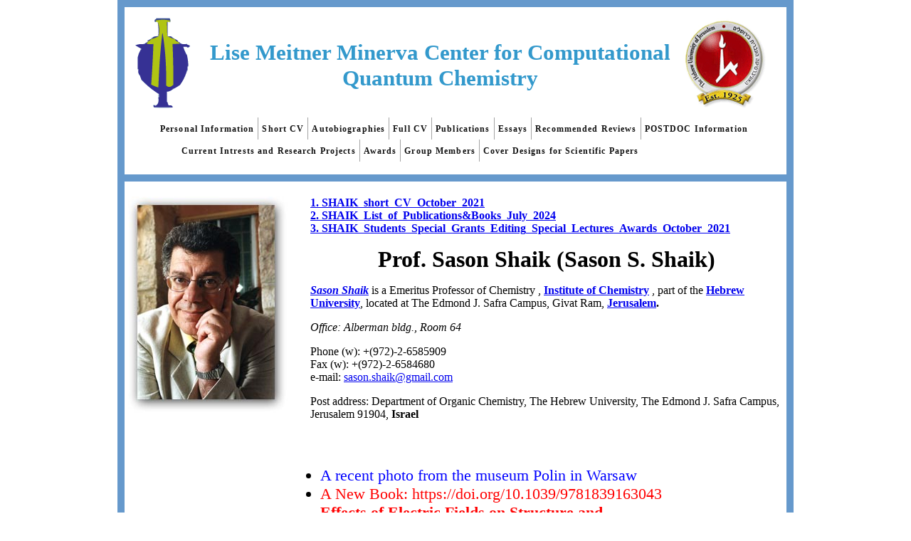

--- FILE ---
content_type: text/html; charset=UTF-8
request_url: http://yfaat.ch.huji.ac.il/sason/
body_size: 3146
content:
<!DOCTYPE HTML PUBLIC "-//W3C//DTD XHTML 1.0 Transitional//EN" "http://www.w3.org/TR/xhtml1/DTD/xhtml1-transitional.dtd">
<html xmlns="http://www.w3.org/1999/xhtml">
<head>
<meta name="google-site-verification" content="8E_3g4fXixTBEOCkriSPvphG8PXVsNZLFbwetvFyZlQ" />

<title>Prof. Sason Shaik (Sason S. Shaik)</title>
<meta http-equiv="Content-Type" content="text/html; charset=iso-8859-1">
<link href="style.css" rel="stylesheet" type="text/css">
<script src="Scripts/AC_RunActiveContent.js" type="text/javascript"></script>

<script type="text/javascript" src="http://ajax.googleapis.com/ajax/libs/jquery/1.3.2/jquery.min.js"></script>
<script type="text/javascript" src="Scripts/functions.js"></script>

<script type="text/javascript">
var gaJsHost = (("https:" == document.location.protocol) ? "https://ssl." : "http://www.");
document.write(unescape("%3Cscript src='" + gaJsHost + "google-analytics.com/ga.js' type='text/javascript'%3E%3C/script%3E"));
</script>
<script type="text/javascript">
try {
var pageTracker = _gat._getTracker("UA-10819841-2");
pageTracker._trackPageview();
} catch(err) {}</script>

<script type="text/javascript">
$(function(){
drop_down();

    setInterval(function() {
      blinkeffect('#news li:first a');
    }, 1000);

});

function blinkeffect(selector) {
  if ($(selector).css('color')!='red'){
$(selector).css('color','red');
  } else {
    $(selector).css('color','blue');
  }
}
</script>

</head>
<body>

<div id="header">

<a href='http://chemistry.huji.ac.il/' target='_blank'><img id="minerva" src="images/minerva.gif" title="Minerva"/></a>

<H1 id='title_head'>Lise Meitner Minerva Center for Computational <br/>
Quantum Chemistry</H1>

<a href='http://www.huji.ac.il' target='_blank'><img id="huji" src="images/huji.gif" title="huji"/></a>

<div id="navigation">
<div id="links">
<ul id="first_row" class="nav_list">
		<li><a href="http://yfaat.ch.huji.ac.il/sason">Personal Information</a></li>
        <li><a href="?page=short-cv">Short CV</a></li>
		<li><a href="?page=autobiographies">Autobiographies</a></li>
		<li><a href="?page=full-cv">Full CV</a></li>
        <li><a href="?page=publications">Publications</a></li>
        <li><a href="?page=essays">Essays</a></li>
		<li><a href="?page=rr">Recommended Reviews</a></li>
		<li><a href="?page=postdoc">POSTDOC Information</a></li>
</ul>
<br/>
<ul  id="second_row" class="nav_list" style='margin-top:2px'>
		<li><a href="?page=intrests">Current Intrests and Research Projects</a></li>
		<li><a href="?page=awards">Awards</a></li>
		<li><a href="?page=membershow">Group Members</a></li>
		<li> <a href="?page=covers">Cover Designs for Scientific Papers</a></li>
</ul>
</div>
</div>
</div>
<div id="content">
<div id="img_sason">
<img src="images/sason.jpg" width="224" height="304">
</div>

<p align="left"><font color=red >
 <a target='_blank' href='short-cv.pdf'><strong>1. SHAIK_short_CV_October_2021</a></strong><br>
 <a target='_blank' href='List_Publications.pdf'><strong>2. SHAIK_List_of_Publications&Books_July_2024</a></strong><br>
 <a target='_blank' href='LIST_STUDENTS.pdf'><strong>3. SHAIK_Students_Special_Grants_Editing_Special_Lectures_Awards_October_2021</a></strong>
</font></p>
<ul>
  <p align="center"><font size="+3"><strong>Prof. Sason Shaik (Sason S. Shaik)</strong></font></p>
  <p><strong><em><a href="http://yfaat.ch.huji.ac.il/sason">Sason Shaik</a></em></strong> is a Emeritus Professor of Chemistry </a></strong>, <strong> <a href="http://chem.ch.huji.ac.il/">Institute of Chemistry</a> </strong>, part of the <strong><a href="http://www.huji.ac.il/">Hebrew University</a></strong>, located at The Edmond J. Safra Campus, Givat Ram, <strong><a href="http://www.jerusalem.muni.il/"> Jerusalem</a>.</strong></p>
</ul>
  <ul>
    <address>
      Office: Alberman bldg., Room 64
      </address>
    <p>Phone (w): +(972)-2-6585909 <br>
      Fax (w): +(972)-2-6584680 <br>
      e-mail: <a href="mailto:sason.shaik@gmail.com"> sason.shaik@gmail.com</a></p>
  </ul>
  <ul>
    <p>Post address: Department of Organic Chemistry, The Hebrew University, The Edmond J. Safra Campus, Jerusalem 91904, <strong>Israel</strong></p>
  </ul>
  <br>
 <div id="flashes">
 <ul id='news'>
  <li ><a target='_blank' href='Sason_Shaik-Museum-Polin.jpg'>A recent photo from the museum Polin in Warsaw</a></li>
  <li ><a target='_blank' href='http://pubs.rsc.org/en/content/ebook/978-1-83916-169-8'><font color=red><blink> A New Book: https://doi.org/10.1039/9781839163043 <br>
   <strong>Effects of Electric Fields on Structure and Reactivity</strong></blink></font></a></li>
  <li ><a target='_blank' href='Rappoport_Obituary.pdf'>Prof. Zvi Rappoport Obituary, LM Center</a></li>
  <li ><a target='_blank' href='WalterThieL_LM_Center_Obituary.pdf'>Prof. Walter Thiel Obituary, LM Center</a></li>
  <li ><a target='_blank' href='SHAIK_Autobiography_jpg806625w.pdf'>Autobiography</a></li>
  <li ><a target='_blank' href='SHAIK_Interview_German_Chemical_Society.pdf'>Interview for German Chemical society</a></li>
  <li ><a target='_blank' href='SHAIK_Interview_TU.pdf'>Interview for Technical University of Berlin</a></li>
  <li ><a target='_blank' href='http://www.rsc.org/diversity/175-faces/all-faces/professor-sason-shaik'>A recent interview for 175 faces in Chemistry</a></li>
  <li ><a target='_blank' href='http://yfaat.ch.huji.ac.il/sason/sason.php?page=postdoc'>Post Doctoral Fellowships</a></li>
  <li ><a target='_blank' href='http://blogs.rsc.org/fd/2010/12/02/interview-with-sason-shaik-the-magic-of-chemistry/'>Recent interview about teaching</a></li>
  <li><a target='_blank' href='http://yfaat.ch.huji.ac.il/sason/BondingNews.pdf'>What's new in Bonding?</a></li>
  <li ><a target='_blank' href='http://yfaat.ch.huji.ac.il/sason/Shaik_Hiberty_BookCover.pdf'>The New Book on VB is here!</a></li>
  <li ><a target='_blank' href='http://yfaat.ch.huji.ac.il/sason/sason.php?page=AW_medal'>The August-Wilhelm medal von Hofmann Medal</a></li> 
  <li ><a target='_blank' href='http://www.iaqms.org/members/shaik.php'>Membership of the International Academy of Quantum Molecular Science (IAQMS)</a></li> 
  <li ><a target='_blank' href='13_AcceptanceSpeech_ICS-Gold_Medal_Award.pdf'>The ICS Gold Medal Acceptance Speech</a> <a target='_blank' href='Acceptance Speech_ICS Gold Medal Award'></a></li>
  <li ><a target='_blank' href='14_Shaik_Profile_ICS_Gold-Medal.pdf'>Personal Profile on occasion of the ICS Gold Medal</a> <a target='_blank' href='Personal Profile on occasion of the ICS Gold Medal'></a></li>
  <li ><a target='_blank' href='LegoCover.jpg'>Chemistry as a Game of Molecular Construction (teaching chemistry without boundaries)</a></li>
  <li ><a target='_blank' href='15_E-field_ChemistryWorld_feature.pdf'>E-field ChemistryWorld feature</a> <a target='_blank' href='E-field ChemistryWorld featur'></a></li>
  <li ><a target='_blank' href='1-s2.0-S2210271X17300671-main.pdf'>A personal story of Renaissance in VB theory: a theory coming of age!</a> <a target='_blank' href='A story of Renaissance in VB theory'></a></li>
  <li ><a target='_blank' href='Stories_of_my_Journeys_Through_Theory.pdf'>Stories of My Journeys Through Valence Bond Theory, DFT,
MD and their Applications to Complex Objects</a> <a target='_blank' href='Stories_of_my_Journeys_Through_Theory'></a></li>
  <li ><a target='_blank' href='Ball_onBonding.pdf'>What is a bond?</a></li>
  <li ><a target='_blank' href='C-E-News-Monday-April-15-2019.pdf'>Electric field could spark halide reaction</a></li>
  <li ><a target='_blank' href='EEF_cen20160307-1457200337000d3d9446802-pp.pdf'>Zapping Diels-Alder reactions</a></li>
  <li ><a target='_blank' href='Highlight_Charge-Shift-Bonding.pdf'>A new type of bond: Charge-shift bonds</a></li>
  <li ><a target='_blank' href='On-Electric-Fields-New-Scientist.pdf'>Electric chemistry</a></li>
  <li ><a target='_blank' href='The_Periodic_Table_Popularization_through_Art_and_Music.pdf'>The Periodic-Table—A Universal Icon: Its Birth
150 Years Ago, and Its Popularization Through Literature Art and Music</a></li>
  <li ><a target='_blank' href='Why-Does-C2-Cause-so-Many-Problems.pdf'>Why Does C2 Cause so Many Problems?</a></li>
</ul>
 </div>
 </div>
<div id="bottom">
E-mail: <a href="mailto: sason.shaik@gmail.com">sason.shaik@gmail.com</a>, Phone (w): +(972)-2-6585909, Fax (w): +(972)-2-6584680, Office: Alberman bldg., Room 64  
</div>
</body>
</html>


--- FILE ---
content_type: text/css
request_url: http://yfaat.ch.huji.ac.il/sason/style.css
body_size: 1408
content:

body, ul, div{margin:0px; padding:0px;}
/*
#header{background: url('images/header.gif') no-repeat; height:270px ; width:990px; margin-left:auto; margin-right:auto; position: relative;}
*/

a:visited {
text-decoration:none;
outline: none;
-moz-outline-style: none;
border:none;
} 

a:active {
text-decoration:none;
outline: none;
-moz-outline-style: none;
border:none;
}

img {
border:none;
outline:none;
-moz-outline-style: none;
}

#header{
border: 10px solid #6699cc; 
height:235px; 
width:930px; 
margin:0 auto;
position: relative;}

img#minerva { position: absolute; left:15px; top:15px}

#header H1 {position: absolute; top: 25px; left: 100px; text-align: center; color:#3399cc; font-size:31px}

img#huji { position: absolute; left:785px; top:15px}

#navigation {
top:145px;  
margin-left:auto;
margin-right:auto;    
width: 880px;
height: 85px;
position: relative;
}
	
div#links {margin:0px; padding:0px}

html>body #links {position: absolute; padding-left:20px; padding-top: 10px}

#navigation li:hover{background-color: #6699cc;}

ul#first_row  li, ul#second_row li{position:relative; line-height:30px; }

ul#first_row {margin-bottom:10px;}

ul#second_row {margin-left:30px;}

ul.nav_list li {
list-style:none; 
float:left;
border-right:1px solid #a3a3a3; 
}

ul.nav_list li:last-child{
border:none;
}

ul.nav_list li a {
padding:0.4em; 
font-size: 0.78em; 
color: #111; 
text-decoration:none; 
font-weight: bold;
font-family: times, serif;
letter-spacing: 0.09em;
}

li#members {
width:135px; 
}
	
ul#group_members_links li {
list-style:none;
width:135px;
}

ul#group_members_links{ 
margin:0px; 
padding:0px; 
width:130px; 
display:none;
}
	
ul.nav_list li a.sub {border:none;}

#img_sason {
float:left;
margin-top:1em;
margin-right:2em;
}

div#award {
text-align:center;
}

#content {
margin:0 auto;
width:920px;
border-right:10px solid #6699cc;
border-left:10px solid #6699cc;
padding:5px;
}	

#content-text{
margin:0 auto;
margin-top:-30px;
width:920px;
border-right:10px solid #6699cc;
border-left:10px solid #6699cc;
padding:5px;
}

H1#title_head{
margin-left:20px;
}

#flashes {
position:relative; 
margin: 30px 270px 20px;
width: 480px;
margin-bottom: 20px;
}

#bottom { 
margin:0 auto;
background: #6699cc; 
width: 948px; 
text-align:center; 
font-weight:bold; 
color:#FFF; 
padding-top:5px;  
line-height:15px;
height:20px;
}


ul#news{ 
    list-style-type:filled-circle;
}

ul#news li{ 
    font-size:22px;
}

ul#news li a{ 
  text-decoration:none;
  color:blue;
}

ul#news li a:hover{ 
  text-decoration:underline;
  color:blue;
}

h1, h2 {text-align:center}

.blink {
   animation: blink 1s steps(1, end) infinite;
}

@keyframes blink {
  0% {
    opacity: 1;
  }
  50% {
    opacity: 0;
   }
 100% {
   opacity: 1'
  }
}   

/** PHOTO GALLERY **/

ul#gallery_menu {margin-left:50px; list-style:none;}
ul#gallery_menu li {float:left; margin-right:1em; margin-bottom:1em;}
	 
#photo_gallery_container {margin:auto; position:relative; top:50px; width:720px; height:800px; }

.photos {position:absolute; top:40px;left:0px; display:none; cursor:pointer; }	

.current {display:block;}

#all_photos {position: absolute; top:70%;  }



--- FILE ---
content_type: text/javascript
request_url: http://yfaat.ch.huji.ac.il/sason/Scripts/functions.js
body_size: 2837
content:
function drop_down(){

	$("li#members").hover(
	function (){
		$("ul#group_members_links").show();
	}, 
	function() {
		$("ul#group_members_links").hide();

	});
}

function photo_gallery(){
	
var i=1;
var total = parseInt($('label#count').attr('amount'));

$("img#next").click(function(){
	
	if ($("img.current").attr('id') == 'last'){
		i=1;
		$("img.current").fadeOut(500, 
		function(){ 
			$(this).removeClass('current');
			$("img#first").fadeIn(500).addClass('current');
			var top = $("img#first").height();
			$('div#all_photos').css('top',top+48);
		});
		
	}else{
		i=i+1;
		$("img.current").fadeOut(500, 
		function(){ 
			$(this).removeClass('current');
			$(this).prev().fadeIn(500).addClass('current');
			var top = $(this).prev().height();
			$('div#all_photos').css('top',top+48);
		});
	}
	
	$('label#count').html(i + "/" + total);
		
	return false;
});

$("img#prev").click(function(){
	if ($("img.current").attr('id') == 'first'){
		i = total;
		$("img.current").fadeOut(500, 
		function(){ 
			$(this).removeClass('current');
			$("img#last").fadeIn(500).addClass('current');
			var top = $("img#last").height();
			$('div#all_photos').css('top',top+48);
		});
	} else { 
		i=i-1;
		$("img.current").fadeOut(500, 
		function(){ 
			$(this).removeClass('current');
			$(this).next().fadeIn(500).addClass('current');
			var top = $(this).next().height();
			$('div#all_photos').css('top',top+48);
		});
	}
	
	$('label#count').html(i + "/" + total);
	
	return false;

});

//clicking on the picture
$("img.photos").click(function(){
	//$('img#next').click();

	if ($("img.current").attr('id') == 'last'){
		i=1;
		$("img.current").removeClass('current').hide();
		$("img#first").show().addClass('current');
		var top = $("img#first").height();
		$('div#all_photos').css('top',top+48);	
	}else{
		i=i+1;
		$("img.current").removeClass('current').hide();
		$(this).removeClass('current').hide();
		$(this).prev().show().addClass('current');
		var top = $(this).prev().height();
		$('div#all_photos').css('top',top+48);
	}
	
	$('label#count').html(i + "/" + total);
		
	return false;

});


$("a.photo_link").click(function(){
	var photo = $(this).attr('href');
	$('img.photos').each(function(){
		if ($(this).attr('src') == photo){
			var toShow = $(this);
			$("img.current").slideUp(500, 
			function(){ 
				$(this).removeClass('current');
				toShow.slideDown(500, function(){
					var top = toShow.height();
					$('div#all_photos').css('top',top+48);}).addClass('current');
				
		});
		}
	});
	i = parseInt($(this).text());
	$('label#count').html(i + "/" + total);
	return false;
});
}
